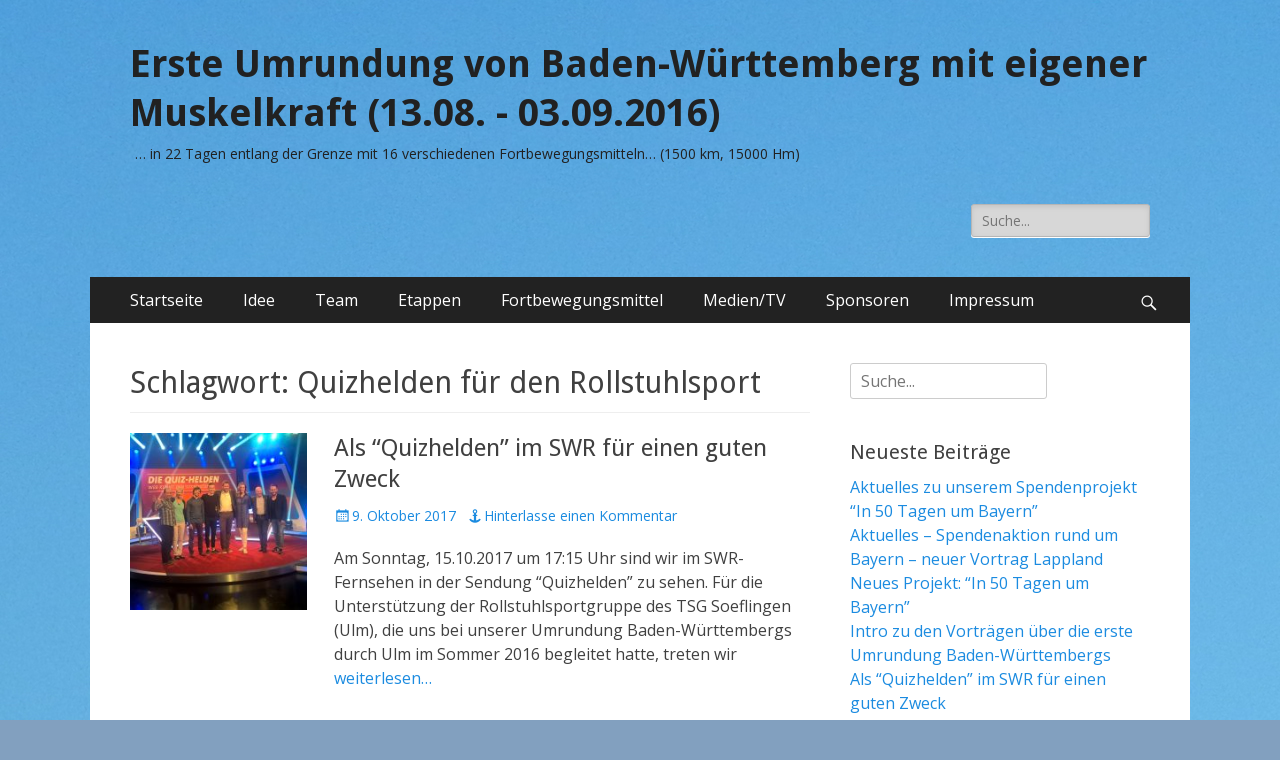

--- FILE ---
content_type: text/html; charset=UTF-8
request_url: https://rund-um-bw.de/tag/quizhelden-fuer-den-rollstuhlsport/
body_size: 37150
content:
        <!DOCTYPE html>
        <html lang="de"
	prefix="og: https://ogp.me/ns#" >
        
<head>
		<meta charset="UTF-8">
		<meta name="viewport" content="width=device-width, initial-scale=1, minimum-scale=1">
		<link rel="profile" href="https://gmpg.org/xfn/11">
		<title>Quizhelden für den Rollstuhlsport | Erste Umrundung von Baden-Württemberg mit eigener Muskelkraft (13.08. - 03.09.2016)</title>

		<!-- All in One SEO 4.0.18 -->
		<link rel="canonical" href="https://rund-um-bw.de/tag/quizhelden-fuer-den-rollstuhlsport/" />
		<script type="application/ld+json" class="aioseo-schema">
			{"@context":"https:\/\/schema.org","@graph":[{"@type":"WebSite","@id":"https:\/\/rund-um-bw.de\/#website","url":"https:\/\/rund-um-bw.de\/","name":"Erste Umrundung von Baden-W\u00fcrttemberg mit eigener Muskelkraft (13.08. - 03.09.2016)","description":"... in 22 Tagen entlang der Grenze mit 16 verschiedenen Fortbewegungsmitteln... (1500 km, 15000 Hm)","publisher":{"@id":"https:\/\/rund-um-bw.de\/#organization"}},{"@type":"Organization","@id":"https:\/\/rund-um-bw.de\/#organization","name":"Erste Umrundung von Baden-W\u00fcrttemberg mit eigener Muskelkraft (13.08. - 03.09.2016)","url":"https:\/\/rund-um-bw.de\/"},{"@type":"BreadcrumbList","@id":"https:\/\/rund-um-bw.de\/tag\/quizhelden-fuer-den-rollstuhlsport\/#breadcrumblist","itemListElement":[{"@type":"ListItem","@id":"https:\/\/rund-um-bw.de\/#listItem","position":"1","item":{"@id":"https:\/\/rund-um-bw.de\/#item","name":"Home","description":"Erste Umrundung von Baden-W\u00fcrttemberg in 22 Tagen mit 16 verschiedenen Fortbewegungsmitteln mit eigener Muskelkraft. Ute Jansen und Markus Frommlet","url":"https:\/\/rund-um-bw.de\/"},"nextItem":"https:\/\/rund-um-bw.de\/tag\/quizhelden-fuer-den-rollstuhlsport\/#listItem"},{"@type":"ListItem","@id":"https:\/\/rund-um-bw.de\/tag\/quizhelden-fuer-den-rollstuhlsport\/#listItem","position":"2","item":{"@id":"https:\/\/rund-um-bw.de\/tag\/quizhelden-fuer-den-rollstuhlsport\/#item","name":"Quizhelden f\u00fcr den Rollstuhlsport","url":"https:\/\/rund-um-bw.de\/tag\/quizhelden-fuer-den-rollstuhlsport\/"},"previousItem":"https:\/\/rund-um-bw.de\/#listItem"}]},{"@type":"CollectionPage","@id":"https:\/\/rund-um-bw.de\/tag\/quizhelden-fuer-den-rollstuhlsport\/#collectionpage","url":"https:\/\/rund-um-bw.de\/tag\/quizhelden-fuer-den-rollstuhlsport\/","name":"Quizhelden f\u00fcr den Rollstuhlsport | Erste Umrundung von Baden-W\u00fcrttemberg mit eigener Muskelkraft (13.08. - 03.09.2016)","inLanguage":"de","isPartOf":{"@id":"https:\/\/rund-um-bw.de\/#website"},"breadcrumb":{"@id":"https:\/\/rund-um-bw.de\/tag\/quizhelden-fuer-den-rollstuhlsport\/#breadcrumblist"}}]}
		</script>
		<!-- All in One SEO -->

<link rel='dns-prefetch' href='//fonts.googleapis.com' />
<link rel='dns-prefetch' href='//s.w.org' />
<link rel="alternate" type="application/rss+xml" title="Erste Umrundung von Baden-Württemberg mit eigener Muskelkraft (13.08. - 03.09.2016) &raquo; Feed" href="https://rund-um-bw.de/feed/" />
<link rel="alternate" type="application/rss+xml" title="Erste Umrundung von Baden-Württemberg mit eigener Muskelkraft (13.08. - 03.09.2016) &raquo; Kommentar-Feed" href="https://rund-um-bw.de/comments/feed/" />
<link rel="alternate" type="application/rss+xml" title="Erste Umrundung von Baden-Württemberg mit eigener Muskelkraft (13.08. - 03.09.2016) &raquo; Quizhelden für den Rollstuhlsport Schlagwort-Feed" href="https://rund-um-bw.de/tag/quizhelden-fuer-den-rollstuhlsport/feed/" />
		<!-- This site uses the Google Analytics by ExactMetrics plugin v6.5.0 - Using Analytics tracking - https://www.exactmetrics.com/ -->
		<!-- Note: ExactMetrics is not currently configured on this site. The site owner needs to authenticate with Google Analytics in the ExactMetrics settings panel. -->
					<!-- No UA code set -->
				<!-- / Google Analytics by ExactMetrics -->
				<script type="text/javascript">
			window._wpemojiSettings = {"baseUrl":"https:\/\/s.w.org\/images\/core\/emoji\/13.0.1\/72x72\/","ext":".png","svgUrl":"https:\/\/s.w.org\/images\/core\/emoji\/13.0.1\/svg\/","svgExt":".svg","source":{"concatemoji":"https:\/\/rund-um-bw.de\/wp-includes\/js\/wp-emoji-release.min.js?ver=5.6.16"}};
			!function(e,a,t){var n,r,o,i=a.createElement("canvas"),p=i.getContext&&i.getContext("2d");function s(e,t){var a=String.fromCharCode;p.clearRect(0,0,i.width,i.height),p.fillText(a.apply(this,e),0,0);e=i.toDataURL();return p.clearRect(0,0,i.width,i.height),p.fillText(a.apply(this,t),0,0),e===i.toDataURL()}function c(e){var t=a.createElement("script");t.src=e,t.defer=t.type="text/javascript",a.getElementsByTagName("head")[0].appendChild(t)}for(o=Array("flag","emoji"),t.supports={everything:!0,everythingExceptFlag:!0},r=0;r<o.length;r++)t.supports[o[r]]=function(e){if(!p||!p.fillText)return!1;switch(p.textBaseline="top",p.font="600 32px Arial",e){case"flag":return s([127987,65039,8205,9895,65039],[127987,65039,8203,9895,65039])?!1:!s([55356,56826,55356,56819],[55356,56826,8203,55356,56819])&&!s([55356,57332,56128,56423,56128,56418,56128,56421,56128,56430,56128,56423,56128,56447],[55356,57332,8203,56128,56423,8203,56128,56418,8203,56128,56421,8203,56128,56430,8203,56128,56423,8203,56128,56447]);case"emoji":return!s([55357,56424,8205,55356,57212],[55357,56424,8203,55356,57212])}return!1}(o[r]),t.supports.everything=t.supports.everything&&t.supports[o[r]],"flag"!==o[r]&&(t.supports.everythingExceptFlag=t.supports.everythingExceptFlag&&t.supports[o[r]]);t.supports.everythingExceptFlag=t.supports.everythingExceptFlag&&!t.supports.flag,t.DOMReady=!1,t.readyCallback=function(){t.DOMReady=!0},t.supports.everything||(n=function(){t.readyCallback()},a.addEventListener?(a.addEventListener("DOMContentLoaded",n,!1),e.addEventListener("load",n,!1)):(e.attachEvent("onload",n),a.attachEvent("onreadystatechange",function(){"complete"===a.readyState&&t.readyCallback()})),(n=t.source||{}).concatemoji?c(n.concatemoji):n.wpemoji&&n.twemoji&&(c(n.twemoji),c(n.wpemoji)))}(window,document,window._wpemojiSettings);
		</script>
		<style type="text/css">
img.wp-smiley,
img.emoji {
	display: inline !important;
	border: none !important;
	box-shadow: none !important;
	height: 1em !important;
	width: 1em !important;
	margin: 0 .07em !important;
	vertical-align: -0.1em !important;
	background: none !important;
	padding: 0 !important;
}
</style>
	<link rel='stylesheet' id='wp-block-library-css'  href='https://rund-um-bw.de/wp-includes/css/dist/block-library/style.min.css?ver=5.6.16' type='text/css' media='all' />
<link rel='stylesheet' id='SFSImainCss-css'  href='https://rund-um-bw.de/wp-content/plugins/ultimate-social-media-icons/css/sfsi-style.css?ver=5.6.16' type='text/css' media='all' />
<link rel='stylesheet' id='SFSIPLUSmainCss-css'  href='https://rund-um-bw.de/wp-content/plugins/ultimate-social-media-plus/css/sfsi-style.css?ver=5.6.16' type='text/css' media='all' />
<link rel='stylesheet' id='exactmetrics-popular-posts-style-css'  href='https://rund-um-bw.de/wp-content/plugins/google-analytics-dashboard-for-wp/assets/css/frontend.min.css?ver=6.5.0' type='text/css' media='all' />
<link rel='stylesheet' id='catchresponsive-fonts-css'  href='//fonts.googleapis.com/css?family=Open+Sans%3A300%2C400%2C700%2C300italic%2C400italic%2C700italic%7CDroid+Sans%3A400%2C700&#038;subset=latin%2Clatin-ext' type='text/css' media='all' />
<link rel='stylesheet' id='catchresponsive-style-css'  href='https://rund-um-bw.de/wp-content/themes/catch-responsive/style.css?ver=20210122-101412' type='text/css' media='all' />
<link rel='stylesheet' id='genericons-css'  href='https://rund-um-bw.de/wp-content/themes/catch-responsive/css/genericons/genericons.css?ver=3.4.1' type='text/css' media='all' />
<link rel='stylesheet' id='jquery-sidr-css'  href='https://rund-um-bw.de/wp-content/themes/catch-responsive/css/jquery.sidr.light.min.css?ver=2.1.0' type='text/css' media='all' />
<script type='text/javascript' src='https://rund-um-bw.de/wp-includes/js/jquery/jquery.min.js?ver=3.5.1' id='jquery-core-js'></script>
<script type='text/javascript' src='https://rund-um-bw.de/wp-includes/js/jquery/jquery-migrate.min.js?ver=3.3.2' id='jquery-migrate-js'></script>
<!--[if lt IE 9]>
<script type='text/javascript' src='https://rund-um-bw.de/wp-content/themes/catch-responsive/js/html5.min.js?ver=3.7.3' id='catchresponsive-html5-js'></script>
<![endif]-->
<script type='text/javascript' src='https://rund-um-bw.de/wp-content/themes/catch-responsive/js/jquery.sidr.min.js?ver=2.2.1.1' id='jquery-sidr-js'></script>
<script type='text/javascript' src='https://rund-um-bw.de/wp-content/themes/catch-responsive/js/catchresponsive-custom-scripts.min.js' id='catchresponsive-custom-scripts-js'></script>
<link rel="https://api.w.org/" href="https://rund-um-bw.de/wp-json/" /><link rel="alternate" type="application/json" href="https://rund-um-bw.de/wp-json/wp/v2/tags/185" /><link rel="EditURI" type="application/rsd+xml" title="RSD" href="https://rund-um-bw.de/xmlrpc.php?rsd" />
<link rel="wlwmanifest" type="application/wlwmanifest+xml" href="https://rund-um-bw.de/wp-includes/wlwmanifest.xml" /> 
<meta name="generator" content="WordPress 5.6.16" />
<meta name="follow.[base64]" content="euYw9nAySc0QEeb4yeqS"/>
	<script>
		window.addEventListener("sfsi_plus_functions_loaded", function() {
			var body = document.getElementsByTagName('body')[0];
			// console.log(body);
			body.classList.add("sfsi_plus_3.47");
		})
		// window.addEventListener('sfsi_plus_functions_loaded',function(e) {
		// 	jQuery("body").addClass("sfsi_plus_3.47")
		// });
		jQuery(document).ready(function(e) {
			jQuery("body").addClass("sfsi_plus_3.47")
		});

		function sfsi_plus_processfurther(ref) {
			var feed_id = '[base64]';
			var feedtype = 8;
			var email = jQuery(ref).find('input[name="email"]').val();
			var filter = /^([a-zA-Z0-9_\.\-])+\@(([a-zA-Z0-9\-])+\.)+([a-zA-Z0-9]{2,4})+$/;
			if ((email != "Enter your email") && (filter.test(email))) {
				if (feedtype == "8") {
					var url = "https://api.follow.it/subscription-form/" + feed_id + "/" + feedtype;
					window.open(url, "popupwindow", "scrollbars=yes,width=1080,height=760");
					return true;
				}
			} else {
				alert("Please enter email address");
				jQuery(ref).find('input[name="email"]').focus();
				return false;
			}
		}
	</script>
	<style>
		.sfsi_plus_subscribe_Popinner {
			width: px !important;
			height: px !important;
			padding: 18px 0px !important;
			background-color:  !important;
		}

		.sfsi_plus_subscribe_Popinner form {
			margin: 0 20px !important;
		}

		.sfsi_plus_subscribe_Popinner h5 {
			font-family:  !important;

			font-style:  !important;
			color:  !important;
			font-size: px !important;
			text-align:  !important;
			margin: 0 0 10px !important;
			padding: 0 !important;
		}

		.sfsi_plus_subscription_form_field {
			margin: 5px 0 !important;
			width: 100% !important;
			display: inline-flex;
			display: -webkit-inline-flex;
		}

		.sfsi_plus_subscription_form_field input {
			width: 100% !important;
			padding: 10px 0px !important;
		}

		.sfsi_plus_subscribe_Popinner input[type=email] {
			font-family:  !important;

			font-style:  !important;
			color:  !important;
			font-size: px !important;
			text-align:  !important;
		}

		.sfsi_plus_subscribe_Popinner input[type=email]::-webkit-input-placeholder {
			font-family:  !important;

			font-style:  !important;
			color:  !important;
			font-size: px !important;
			text-align:  !important;
		}

		.sfsi_plus_subscribe_Popinner input[type=email]:-moz-placeholder {
			/* Firefox 18- */
			font-family:  !important;

			font-style:  !important;
			color:  !important;
			font-size: px !important;
			text-align:  !important;
		}

		.sfsi_plus_subscribe_Popinner input[type=email]::-moz-placeholder {
			/* Firefox 19+ */
			font-family:  !important;

			font-style:  !important;
			color:  !important;
			font-size: px !important;
			text-align:  !important;
		}

		.sfsi_plus_subscribe_Popinner input[type=email]:-ms-input-placeholder {
			font-family:  !important;

			font-style:  !important;
			color:  !important;
			font-size: px !important;
			text-align:  !important;
		}

		.sfsi_plus_subscribe_Popinner input[type=submit] {
			font-family:  !important;

			font-style:  !important;
			color:  !important;
			font-size: px !important;
			text-align:  !important;
			background-color:  !important;
		}
	</style>
	<meta name="follow.[base64]" content="euYw9nAySc0QEeb4yeqS"/><style type="text/css">.recentcomments a{display:inline !important;padding:0 !important;margin:0 !important;}</style>	<style type="text/css">
				.site-title a,
			.site-description {
				color: #212121;
			}
		</style>
	<style type="text/css" id="custom-background-css">
body.custom-background { background-color: #82a0bf; background-image: url("https://rund-um-bw.de/wp-content/uploads/2016/05/tretboot_1709.jpg"); background-position: left top; background-size: auto; background-repeat: repeat; background-attachment: scroll; }
</style>
	<link rel="icon" href="https://rund-um-bw.de/wp-content/uploads/2016/05/cropped-rund-um-bw-logo-32x32.png" sizes="32x32" />
<link rel="icon" href="https://rund-um-bw.de/wp-content/uploads/2016/05/cropped-rund-um-bw-logo-192x192.png" sizes="192x192" />
<link rel="apple-touch-icon" href="https://rund-um-bw.de/wp-content/uploads/2016/05/cropped-rund-um-bw-logo-180x180.png" />
<meta name="msapplication-TileImage" content="https://rund-um-bw.de/wp-content/uploads/2016/05/cropped-rund-um-bw-logo-270x270.png" />
</head>

<body data-rsssl=1 class="archive tag tag-quizhelden-fuer-den-rollstuhlsport tag-185 custom-background two-columns content-left excerpt-image-left mobile-menu-one">


		<div id="page" class="hfeed site">
				<header id="masthead" role="banner">
    		<div class="wrapper">
		
    <div id="mobile-header-left-menu" class="mobile-menu-anchor primary-menu">
        <a href="#mobile-header-left-nav" id="header-left-menu" class="genericon genericon-menu">
            <span class="mobile-menu-text">Menü</span>
        </a>
    </div><!-- #mobile-header-menu -->
    <div id="site-branding"><div id="site-header"><p class="site-title"><a href="https://rund-um-bw.de/" rel="home">Erste Umrundung von Baden-Württemberg mit eigener Muskelkraft (13.08. - 03.09.2016)</a></p><p class="site-description">&#8230; in 22 Tagen entlang der Grenze mit 16 verschiedenen Fortbewegungsmitteln&#8230; (1500 km, 15000 Hm)</p></div><!-- #site-header --></div><!-- #site-branding-->	<aside class="sidebar sidebar-header-right widget-area">
		<section class="widget widget_search" id="header-right-search">
			<div class="widget-wrap">
				
<form role="search" method="get" class="search-form" action="https://rund-um-bw.de/">
	<label>
		<span class="screen-reader-text">Suche nach:</span>
		<input type="search" class="search-field" placeholder="Suche..." value="" name="s" title="Suche nach:">
	</label>
	<input type="submit" class="search-submit" value="Suche">
</form>
			</div>
		</section>
			</aside><!-- .sidebar .header-sidebar .widget-area -->
			</div><!-- .wrapper -->
		</header><!-- #masthead -->
			<nav class="site-navigation nav-primary search-enabled" role="navigation">
        <div class="wrapper">
            <h2 class="screen-reader-text">Primäres Menü</h2>
            <div class="screen-reader-text skip-link"><a href="#content" title="Zum Inhalt springen">Zum Inhalt springen</a></div>
            <ul id="menu-menue" class="menu catchresponsive-nav-menu"><li id="menu-item-55" class="menu-item menu-item-type-custom menu-item-object-custom menu-item-home menu-item-55"><a href="https://rund-um-bw.de">Startseite</a></li>
<li id="menu-item-56" class="menu-item menu-item-type-post_type menu-item-object-page menu-item-56"><a href="https://rund-um-bw.de/umrundung-baden-wuerttemberg/">Idee</a></li>
<li id="menu-item-58" class="menu-item menu-item-type-taxonomy menu-item-object-category menu-item-58"><a href="https://rund-um-bw.de/category/team/">Team</a></li>
<li id="menu-item-99" class="menu-item menu-item-type-post_type menu-item-object-page menu-item-99"><a href="https://rund-um-bw.de/tagesetappen/">Etappen</a></li>
<li id="menu-item-122" class="menu-item menu-item-type-post_type menu-item-object-page menu-item-122"><a href="https://rund-um-bw.de/fortbewegungsmittel/">Fortbewegungsmittel</a></li>
<li id="menu-item-837" class="menu-item menu-item-type-post_type menu-item-object-page menu-item-837"><a href="https://rund-um-bw.de/medien-presse-tv/">Medien/TV</a></li>
<li id="menu-item-116" class="menu-item menu-item-type-post_type menu-item-object-page menu-item-116"><a href="https://rund-um-bw.de/sponsoren/">Sponsoren</a></li>
<li id="menu-item-104" class="menu-item menu-item-type-post_type menu-item-object-page menu-item-104"><a href="https://rund-um-bw.de/impressum/">Impressum</a></li>
</ul>                <div id="search-toggle" class="genericon">
                    <a class="screen-reader-text" href="#search-container">Suchen</a>
                </div>

                <div id="search-container" class="displaynone">
                    
<form role="search" method="get" class="search-form" action="https://rund-um-bw.de/">
	<label>
		<span class="screen-reader-text">Suche nach:</span>
		<input type="search" class="search-field" placeholder="Suche..." value="" name="s" title="Suche nach:">
	</label>
	<input type="submit" class="search-submit" value="Suche">
</form>
                </div>
    	</div><!-- .wrapper -->
    </nav><!-- .nav-primary -->
    <!-- Disable Header Image -->		<div id="content" class="site-content">
			<div class="wrapper">
	
	<section id="primary" class="content-area">

		<main id="main" class="site-main" role="main">

		
			<header class="page-header">
				<h1 class="page-title">Schlagwort: <span>Quizhelden für den Rollstuhlsport</span></h1>			</header><!-- .page-header -->

						
				
<article id="post-1099" class="post-1099 post type-post status-publish format-standard has-post-thumbnail hentry category-aktuelles tag-erste-umrundung tag-im-rollstuhl-durch-ulm tag-markus-frommlet tag-quizhelden-fuer-den-rollstuhlsport tag-swr-fernsehen-quizhelden tag-umrundung-baden-wuerttembergs tag-ute-jansen">
	<div class="archive-post-wrap">
					<figure class="featured-image">
	            <a rel="bookmark" href="https://rund-um-bw.de/2017/10/09/quizhelden-swr-fuer-guten-zweck/">
	                <img width="200" height="200" src="https://rund-um-bw.de/wp-content/uploads/2017/10/WP_20170701_20_21_43_Pro-200x200.jpg" class="attachment-catchresponsive-square size-catchresponsive-square wp-post-image" alt="" loading="lazy" srcset="https://rund-um-bw.de/wp-content/uploads/2017/10/WP_20170701_20_21_43_Pro-200x200.jpg 200w, https://rund-um-bw.de/wp-content/uploads/2017/10/WP_20170701_20_21_43_Pro-150x150.jpg 150w" sizes="(max-width: 200px) 100vw, 200px" />				</a>
	        </figure>
	   	
		<div class="entry-container">
			<header class="entry-header">
				<h2 class="entry-title"><a href="https://rund-um-bw.de/2017/10/09/quizhelden-swr-fuer-guten-zweck/" rel="bookmark">Als &#8220;Quizhelden&#8221; im SWR für einen guten Zweck</a></h2>

				
					<p class="entry-meta"><span class="posted-on"><span class="screen-reader-text">Veröffentlicht am</span><a href="https://rund-um-bw.de/2017/10/09/quizhelden-swr-fuer-guten-zweck/" rel="bookmark"><time class="entry-date published" datetime="2017-10-09T18:36:50+02:00">9. Oktober 2017</time><time class="updated" datetime="2017-10-09T18:38:19+02:00">9. Oktober 2017</time></a></span><span class="comments-link"><a href="https://rund-um-bw.de/2017/10/09/quizhelden-swr-fuer-guten-zweck/#respond">Hinterlasse einen Kommentar</a></span></p><!-- .entry-meta -->
							</header><!-- .entry-header -->

							<div class="entry-summary">
					<p>Am Sonntag, 15.10.2017 um 17:15 Uhr sind wir im SWR-Fernsehen in der Sendung &#8220;Quizhelden&#8221; zu sehen. Für die Unterstützung der Rollstuhlsportgruppe des TSG Soeflingen (Ulm), die uns bei unserer Umrundung Baden-Württembergs durch Ulm im Sommer 2016 begleitet hatte, treten wir <a class="more-link" href="https://rund-um-bw.de/2017/10/09/quizhelden-swr-fuer-guten-zweck/">weiterlesen&#8230;</a></p>
				</div><!-- .entry-summary -->
			
			<footer class="entry-footer">
				<p class="entry-meta"><span class="cat-links"><span class="screen-reader-text">Kategorien</span><a href="https://rund-um-bw.de/category/aktuelles/" rel="category tag">Aktuelles</a></span><span class="tags-links"><span class="screen-reader-text">Schlagworte</span><a href="https://rund-um-bw.de/tag/erste-umrundung/" rel="tag">Erste Umrundung</a>, <a href="https://rund-um-bw.de/tag/im-rollstuhl-durch-ulm/" rel="tag">Im Rollstuhl durch Ulm</a>, <a href="https://rund-um-bw.de/tag/markus-frommlet/" rel="tag">Markus Frommlet</a>, <a href="https://rund-um-bw.de/tag/quizhelden-fuer-den-rollstuhlsport/" rel="tag">Quizhelden für den Rollstuhlsport</a>, <a href="https://rund-um-bw.de/tag/swr-fernsehen-quizhelden/" rel="tag">SWR Fernsehen Quizhelden</a>, <a href="https://rund-um-bw.de/tag/umrundung-baden-wuerttembergs/" rel="tag">Umrundung Baden-Württembergs</a>, <a href="https://rund-um-bw.de/tag/ute-jansen/" rel="tag">Ute Jansen</a></span></p><!-- .entry-meta -->			</footer><!-- .entry-footer -->
		</div><!-- .entry-container -->
	</div><!-- .archive-post-wrap -->
</article><!-- #post -->
			
					
		</main><!-- #main -->
	</section><!-- #primary -->



<aside class="sidebar sidebar-primary widget-area" role="complementary">
<section id="search-2" class="widget widget_search"><div class="widget-wrap">
<form role="search" method="get" class="search-form" action="https://rund-um-bw.de/">
	<label>
		<span class="screen-reader-text">Suche nach:</span>
		<input type="search" class="search-field" placeholder="Suche..." value="" name="s" title="Suche nach:">
	</label>
	<input type="submit" class="search-submit" value="Suche">
</form>
</div><!-- .widget-wrap --></section><!-- #widget-default-search -->
		<section id="recent-posts-2" class="widget widget_recent_entries"><div class="widget-wrap">
		<h4 class="widget-title">Neueste Beiträge</h4>
		<ul>
											<li>
					<a href="https://rund-um-bw.de/2020/06/05/aktuelles-zu-unserem-spendenprojekt-in-50-tagen-um-bayern/">Aktuelles zu unserem Spendenprojekt &#8220;In 50 Tagen um Bayern&#8221;</a>
									</li>
											<li>
					<a href="https://rund-um-bw.de/2020/02/24/aktuelles-spendenaktion-rund-um-bayern-neuer-vortrag-lappland/">Aktuelles &#8211; Spendenaktion rund um Bayern &#8211; neuer Vortrag Lappland</a>
									</li>
											<li>
					<a href="https://rund-um-bw.de/2019/10/05/neues-projekt-in-50-tagen-um-bayern/">Neues Projekt: &#8220;In 50 Tagen um Bayern&#8221;</a>
									</li>
											<li>
					<a href="https://rund-um-bw.de/2018/02/11/intro-zu-ueber-erste-umrundung-baden-wuerttemberg/">Intro zu den Vorträgen über die erste Umrundung Baden-Württembergs</a>
									</li>
											<li>
					<a href="https://rund-um-bw.de/2017/10/09/quizhelden-swr-fuer-guten-zweck/">Als &#8220;Quizhelden&#8221; im SWR für einen guten Zweck</a>
									</li>
					</ul>

		</div><!-- .widget-wrap --></section><!-- #widget-default-search --><section id="recent-comments-2" class="widget widget_recent_comments"><div class="widget-wrap"><h4 class="widget-title">Neueste Kommentare</h4><ul id="recentcomments"><li class="recentcomments"><span class="comment-author-link"><a href='https://whydonate.com/de/erdbeben-marokko/' rel='external nofollow ugc' class='url'>Erdbeben Marokko</a></span> bei <a href="https://rund-um-bw.de/2019/10/05/neues-projekt-in-50-tagen-um-bayern/#comment-203">Neues Projekt: &#8220;In 50 Tagen um Bayern&#8221;</a></li><li class="recentcomments"><span class="comment-author-link"><a href='https://whydonate.com/de/blog/dankesschreiben-fur-spende/' rel='external nofollow ugc' class='url'>Danksagung für spende sprüche</a></span> bei <a href="https://rund-um-bw.de/2019/10/05/neues-projekt-in-50-tagen-um-bayern/#comment-202">Neues Projekt: &#8220;In 50 Tagen um Bayern&#8221;</a></li><li class="recentcomments"><span class="comment-author-link"><a href='http://whydonate.com/de/diensthund/' rel='external nofollow ugc' class='url'>Diensthund</a></span> bei <a href="https://rund-um-bw.de/2019/10/05/neues-projekt-in-50-tagen-um-bayern/#comment-201">Neues Projekt: &#8220;In 50 Tagen um Bayern&#8221;</a></li><li class="recentcomments"><span class="comment-author-link"><a href='https://whydonate.com/de/lgbtq-community/' rel='external nofollow ugc' class='url'>lgbtqia community</a></span> bei <a href="https://rund-um-bw.de/2019/10/05/neues-projekt-in-50-tagen-um-bayern/#comment-200">Neues Projekt: &#8220;In 50 Tagen um Bayern&#8221;</a></li><li class="recentcomments"><span class="comment-author-link"><a href='https://whydonate.com/de/' rel='external nofollow ugc' class='url'>Spendenaktion</a></span> bei <a href="https://rund-um-bw.de/2019/10/05/neues-projekt-in-50-tagen-um-bayern/#comment-196">Neues Projekt: &#8220;In 50 Tagen um Bayern&#8221;</a></li></ul></div><!-- .widget-wrap --></section><!-- #widget-default-search --><section id="archives-2" class="widget widget_archive"><div class="widget-wrap"><h4 class="widget-title">Archiv</h4>
			<ul>
					<li><a href='https://rund-um-bw.de/2020/06/'>Juni 2020</a></li>
	<li><a href='https://rund-um-bw.de/2020/02/'>Februar 2020</a></li>
	<li><a href='https://rund-um-bw.de/2019/10/'>Oktober 2019</a></li>
	<li><a href='https://rund-um-bw.de/2018/02/'>Februar 2018</a></li>
	<li><a href='https://rund-um-bw.de/2017/10/'>Oktober 2017</a></li>
	<li><a href='https://rund-um-bw.de/2017/07/'>Juli 2017</a></li>
	<li><a href='https://rund-um-bw.de/2017/02/'>Februar 2017</a></li>
	<li><a href='https://rund-um-bw.de/2017/01/'>Januar 2017</a></li>
	<li><a href='https://rund-um-bw.de/2016/12/'>Dezember 2016</a></li>
	<li><a href='https://rund-um-bw.de/2016/11/'>November 2016</a></li>
	<li><a href='https://rund-um-bw.de/2016/10/'>Oktober 2016</a></li>
	<li><a href='https://rund-um-bw.de/2016/09/'>September 2016</a></li>
	<li><a href='https://rund-um-bw.de/2016/08/'>August 2016</a></li>
	<li><a href='https://rund-um-bw.de/2016/07/'>Juli 2016</a></li>
	<li><a href='https://rund-um-bw.de/2016/06/'>Juni 2016</a></li>
	<li><a href='https://rund-um-bw.de/2016/05/'>Mai 2016</a></li>
			</ul>

			</div><!-- .widget-wrap --></section><!-- #widget-default-search --></aside><!-- .sidebar sidebar-primary widget-area -->


			</div><!-- .wrapper -->
	    </div><!-- #content -->
		            
	<footer id="colophon" class="site-footer" role="contentinfo">
    
    	<div id="site-generator">
    		<div class="wrapper">
    			<div id="footer-content" class="copyright">Copyright &copy; 2026 <a href="https://rund-um-bw.de/">Erste Umrundung von Baden-Württemberg mit eigener Muskelkraft (13.08. &#8211; 03.09.2016)</a>. Alle Rechte vorbehalten.  &#124; Catch Responsive&nbsp;nach&nbsp;<a target="_blank" href="https://catchthemes.com/">Catch Themes</a></div>
			</div><!-- .wrapper -->
		</div><!-- #site-generator -->	</footer><!-- #colophon -->
			</div><!-- #page -->
		
<a href="#masthead" id="scrollup" class="genericon"><span class="screen-reader-text">Nach oben scrollen</span></a><nav id="mobile-header-left-nav" class="mobile-menu" role="navigation"><ul id="header-left-nav" class="menu"><li class="menu-item menu-item-type-custom menu-item-object-custom menu-item-home menu-item-55"><a href="https://rund-um-bw.de">Startseite</a></li>
<li class="menu-item menu-item-type-post_type menu-item-object-page menu-item-56"><a href="https://rund-um-bw.de/umrundung-baden-wuerttemberg/">Idee</a></li>
<li class="menu-item menu-item-type-taxonomy menu-item-object-category menu-item-58"><a href="https://rund-um-bw.de/category/team/">Team</a></li>
<li class="menu-item menu-item-type-post_type menu-item-object-page menu-item-99"><a href="https://rund-um-bw.de/tagesetappen/">Etappen</a></li>
<li class="menu-item menu-item-type-post_type menu-item-object-page menu-item-122"><a href="https://rund-um-bw.de/fortbewegungsmittel/">Fortbewegungsmittel</a></li>
<li class="menu-item menu-item-type-post_type menu-item-object-page menu-item-837"><a href="https://rund-um-bw.de/medien-presse-tv/">Medien/TV</a></li>
<li class="menu-item menu-item-type-post_type menu-item-object-page menu-item-116"><a href="https://rund-um-bw.de/sponsoren/">Sponsoren</a></li>
<li class="menu-item menu-item-type-post_type menu-item-object-page menu-item-104"><a href="https://rund-um-bw.de/impressum/">Impressum</a></li>
</ul></nav><!-- #mobile-header-left-nav -->
    <script>
        window.addEventListener('sfsi_functions_loaded', function() {
            if (typeof sfsi_plugin_version == 'function') {
                sfsi_plugin_version(2.63);
            }
        });

        function sfsi_processfurther(ref) {
            var feed_id = '[base64]';
            var feedtype = 8;
            var email = jQuery(ref).find('input[name="email"]').val();
            var filter = /^([a-zA-Z0-9_\.\-])+\@(([a-zA-Z0-9\-])+\.)+([a-zA-Z0-9]{2,4})+$/;
            if ((email != "Enter your email") && (filter.test(email))) {
                if (feedtype == "8") {
                    var url = "https://api.follow.it/subscription-form/" + feed_id + "/" + feedtype;
                    window.open(url, "popupwindow", "scrollbars=yes,width=1080,height=760");
                    return true;
                }
            } else {
                alert("Please enter email address");
                jQuery(ref).find('input[name="email"]').focus();
                return false;
            }
        }
    </script>
    <style type="text/css" aria-selected="true">
        .sfsi_subscribe_Popinner {
            width: 100% !important;

            height: auto !important;

            border: 1px solid #b5b5b5 !important;

            padding: 18px 0px !important;

            background-color: #ffffff !important;

        }

        .sfsi_subscribe_Popinner form {

            margin: 0 20px !important;

        }

        .sfsi_subscribe_Popinner h5 {

            font-family: Helvetica,Arial,sans-serif !important;

            font-weight: bold !important;

            color: #000000 !important;

            font-size: 16px !important;

            text-align: center !important;

            margin: 0 0 10px !important;

            padding: 0 !important;

        }

        .sfsi_subscription_form_field {

            margin: 5px 0 !important;

            width: 100% !important;

            display: inline-flex;

            display: -webkit-inline-flex;

        }

        .sfsi_subscription_form_field input {

            width: 100% !important;

            padding: 10px 0px !important;

        }

        .sfsi_subscribe_Popinner input[type=email] {

            font-family: Helvetica,Arial,sans-serif !important;

            font-style: normal !important;

            color: #000000 !important;

            font-size: 14px !important;

            text-align: center !important;

        }

        .sfsi_subscribe_Popinner input[type=email]::-webkit-input-placeholder {

            font-family: Helvetica,Arial,sans-serif !important;

            font-style: normal !important;

            color: #000000 !important;

            font-size: 14px !important;

            text-align: center !important;

        }

        .sfsi_subscribe_Popinner input[type=email]:-moz-placeholder {
            /* Firefox 18- */

            font-family: Helvetica,Arial,sans-serif !important;

            font-style: normal !important;

            color: #000000 !important;

            font-size: 14px !important;

            text-align: center !important;

        }

        .sfsi_subscribe_Popinner input[type=email]::-moz-placeholder {
            /* Firefox 19+ */

            font-family: Helvetica,Arial,sans-serif !important;

            font-style: normal !important;

            color: #000000 !important;

            font-size: 14px !important;

            text-align: center !important;

        }

        .sfsi_subscribe_Popinner input[type=email]:-ms-input-placeholder {

            font-family: Helvetica,Arial,sans-serif !important;

            font-style: normal !important;

            color: #000000 !important;

            font-size: 14px !important;

            text-align: center !important;

        }

        .sfsi_subscribe_Popinner input[type=submit] {

            font-family: Helvetica,Arial,sans-serif !important;

            font-weight: bold !important;

            color: #000000 !important;

            font-size: 16px !important;

            text-align: center !important;

            background-color: #dedede !important;

        }

            </style>

<script type='text/javascript' src='https://rund-um-bw.de/wp-includes/js/jquery/ui/core.min.js?ver=1.12.1' id='jquery-ui-core-js'></script>
<script type='text/javascript' src='https://rund-um-bw.de/wp-content/plugins/ultimate-social-media-icons/js/shuffle/modernizr.custom.min.js?ver=5.6.16' id='SFSIjqueryModernizr-js'></script>
<script type='text/javascript' src='https://rund-um-bw.de/wp-content/plugins/ultimate-social-media-icons/js/shuffle/jquery.shuffle.min.js?ver=5.6.16' id='SFSIjqueryShuffle-js'></script>
<script type='text/javascript' src='https://rund-um-bw.de/wp-content/plugins/ultimate-social-media-icons/js/shuffle/random-shuffle-min.js?ver=5.6.16' id='SFSIjqueryrandom-shuffle-js'></script>
<script type='text/javascript' id='SFSICustomJs-js-extra'>
/* <![CDATA[ */
var sfsi_icon_ajax_object = {"ajax_url":"https:\/\/rund-um-bw.de\/wp-admin\/admin-ajax.php"};
var sfsi_icon_ajax_object = {"ajax_url":"https:\/\/rund-um-bw.de\/wp-admin\/admin-ajax.php","plugin_url":"https:\/\/rund-um-bw.de\/wp-content\/plugins\/ultimate-social-media-icons\/"};
/* ]]> */
</script>
<script type='text/javascript' src='https://rund-um-bw.de/wp-content/plugins/ultimate-social-media-icons/js/custom.js?ver=5.6.16' id='SFSICustomJs-js'></script>
<script type='text/javascript' src='https://rund-um-bw.de/wp-content/plugins/ultimate-social-media-plus/js/shuffle/modernizr.custom.min.js?ver=5.6.16' id='SFSIPLUSjqueryModernizr-js'></script>
<script type='text/javascript' id='SFSIPLUSCustomJs-js-extra'>
/* <![CDATA[ */
var sfsi_plus_ajax_object = {"ajax_url":"https:\/\/rund-um-bw.de\/wp-admin\/admin-ajax.php","plugin_url":"https:\/\/rund-um-bw.de\/wp-content\/plugins\/ultimate-social-media-plus\/","rest_url":"https:\/\/rund-um-bw.de\/wp-json\/"};
var sfsi_plus_links = {"admin_url":"https:\/\/rund-um-bw.de\/wp-admin\/","plugin_dir_url":"https:\/\/rund-um-bw.de\/wp-content\/plugins\/ultimate-social-media-plus\/","rest_url":"https:\/\/rund-um-bw.de\/wp-json\/","pretty_perma":"yes"};
/* ]]> */
</script>
<script type='text/javascript' src='https://rund-um-bw.de/wp-content/plugins/ultimate-social-media-plus/js/custom.js?ver=5.6.16' id='SFSIPLUSCustomJs-js'></script>
<script type='text/javascript' src='https://rund-um-bw.de/wp-content/themes/catch-responsive/js/navigation.min.js?ver=20120206' id='catchresponsive-navigation-js'></script>
<script type='text/javascript' src='https://rund-um-bw.de/wp-content/themes/catch-responsive/js/skip-link-focus-fix.min.js?ver=20130115' id='catchresponsive-skip-link-focus-fix-js'></script>
<script type='text/javascript' src='https://rund-um-bw.de/wp-content/themes/catch-responsive/js/fitvids.min.js?ver=1.1' id='jquery-fitvids-js'></script>
<script type='text/javascript' src='https://rund-um-bw.de/wp-content/themes/catch-responsive/js/jquery.cycle/jquery.cycle2.min.js?ver=2.1.5' id='jquery-cycle2-js'></script>
<script type='text/javascript' src='https://rund-um-bw.de/wp-content/themes/catch-responsive/js/catchresponsive-scrollup.min.js?ver=20072014' id='catchresponsive-scrollup-js'></script>
<script type='text/javascript' src='https://rund-um-bw.de/wp-includes/js/wp-embed.min.js?ver=5.6.16' id='wp-embed-js'></script>

</body>
</html>